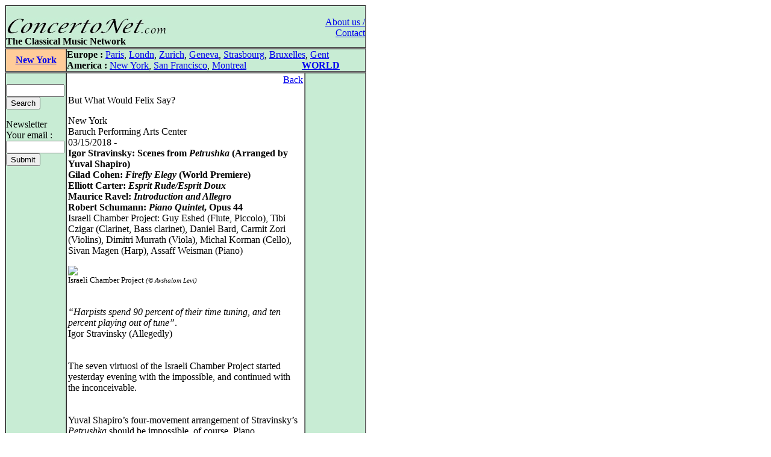

--- FILE ---
content_type: text/html
request_url: https://www.concertonet.com/scripts/review.php?ID_review=12984
body_size: 5741
content:
<HTML>
<HEAD>
<TITLE>ConcertoNet.com - The Classical Music Network</TITLE>
<META NAME="description" CONTENT="Homepage of ConcertoNet.com, the Classical Music Network">
<META NAME="keywords" CONTENT="ConcertoNet.com, critique musicale, musical review, concert, opera, op�ra, musique classique, classical music, piano, violon, quatuor, quartet, quotidien, daily, news">
<LINK REL="stylesheet" HREF="../includes/styles/style.css">
<link rel="alternate" type="application/rss+xml" title="Concertonet.com - English" href="http://www.concertonet.com/rss_en.php" />
<link rel="alternate" type="application/rss+xml" title="Concertonet.com - Fran�ais" href="http://www.concertonet.com/rss_fr.php" />
</HEAD>
<BODY bgcolor="#FFFFFF">
<div id="page">
	<div id="contenu"> 
 <!-- #BeginLibraryItem "/Library/haut.lbi" --><TABLE width="600" border="1" cellspacing="0" cellpadding="0">
  <TR> 
    <TD> 
      <TABLE width="100%" border="0" cellspacing="0" cellpadding="0">
        <TR valign="bottom" bgcolor="#C8ECD4"> 
          <TD  width="500" align="left" bgcolor="#C8ECD4" valign="top"> 
            <P><BR>
              <A href="../index.php"><IMG src="../images/concertonet.jpg" width="268" height="32" border="0"></A> 
            </P>
          </TD>
          <TD rowspan="2" align="right" valign="top"> 
            <P><A href="../team.php"><BR>
              About us / Contact</A></P>
          </TD>
        </TR>
        <TR valign="bottom" bgcolor="#C8ECD4"> 
          <TD  width="500" align="left" bgcolor="#C8ECD4" valign="top"> 
            <P> <B>The Classical Music Network</B></P>
           </TD>
        </TR>
      </TABLE>
    </TD>
  </TR>
</TABLE><!-- #EndLibraryItem --> 
<TABLE width="600" border="1" cellspacing="0" cellpadding="0">
    <TR valign="middle"> 
      <TD width="100" align="center" bgcolor="#FFCC99">
<SPAN class="titreville"><B><A href="../new_york.php">New York</A></B></SPAN></TD>
      <TD width="500" align="left" bgcolor="#C8ECD4" ><!-- #BeginLibraryItem "/Library/villes.lbi" -->
<P><B>Europe :</B> <A href="../paris.php">Paris</A>, <A href="../london.php">Londn</A>, 
  <a href="../zurich.php">Zurich</a>, <a href="../geneva.php"> Geneva</A>, <a href="../strasbourg.php">Strasbourg</a>, 
  <a href="../bruxelles.php">Bruxelles</A>, <A href="../gent.php"> Gent</A><BR>
  <B>America :</B> <A href="../new_york.php"> New York</A>, <A href="../san_francisco.php"> 
  San Francisco</A>, <A href="../montreal.php">Montreal</A> 
  &nbsp;&nbsp;&nbsp;&nbsp;&nbsp;&nbsp;&nbsp;&nbsp;&nbsp;&nbsp;&nbsp;&nbsp;&nbsp;&nbsp;&nbsp;&nbsp;&nbsp; &nbsp;&nbsp;&nbsp; 
  <B><A href="../index.php">WORLD</A></B> </P>
<!-- #EndLibraryItem --></TD>
  </TR>
</TABLE>
  <TABLE width="600" border="1" cellspacing="0" cellpadding="0">
    <TR> 
      <TD width="100" bgcolor="#C8ECD4" valign="top" ><!-- #BeginLibraryItem "/Library/form.lbi" --><FORM method="post" action="all.php">
  <P> <BR>
    <INPUT type="text" name="clef" size="10" value="">
<!--    <input type="radio" name="rechercheOption" value="composer">composer<br>
    <input type="radio" name="rechercheOption" value="performer">performer<br>
    <input type="radio" name="rechercheOption" value="all" checked>all text<BR>-->
    <INPUT type="hidden" name="rechercheOption" value="all"><INPUT type="submit" name="Submit" value="Search">
  </P>
        </FORM>
<FORM method="get" action="abonne.php">
  <P> Newsletter<BR>
    Your email : <BR>
    <INPUT type="text" name="mail" size="10">
            <BR>
			
            <INPUT type="submit" name="Submit2" value="Submit">
            <A href="../Library/recherche.php"> </A> </P>
        </FORM><!-- #EndLibraryItem --><P>&nbsp; </P>
      </TD>
      <TD align="left" valign="top" width="400"> 
        <TABLE width="100%" border="0" cellspacing="2" cellpadding="0">
          <TR> 
            <TD>
              <p align="right"><A href="JavaScript:window.history.back(-1)" >Back</A></P>
              <p class="texte">
But What Would Felix Say?</p><p class="texte">New York<BR>Baruch Performing Arts Center<BR>03/15/2018 - &nbsp;<BR><B>Igor Stravinsky: Scenes from <I>Petrushka</I> (Arranged by Yuval Shapiro)<BR />
Gilad Cohen: <I>Firefly Elegy</I> (World Premiere)<BR />
Elliott Carter: <I>Esprit Rude/Esprit Doux</I><BR />
Maurice Ravel: <I>Introduction and Allegro</I><BR />
Robert Schumann: <I>Piano Quintet</I>, Opus 44</B><br>Israeli Chamber Project: Guy Eshed (Flute, Piccolo), Tibi Czigar (Clarinet, Bass clarinet), Daniel Bard, Carmit Zori (Violins), Dimitri Murrath (Viola), Michal Korman (Cello), Sivan Magen (Harp), Assaff Weisman (Piano)<br />
</p> <p class="texte"><img src=https://imagizer.imageshack.com/v2/320x240q90/922/78BKb1.jpg ></a><BR /><small>Israeli Chamber Project 
<small><I>(� Avshalom Levi)</I></small></small><br /><br /><BR />
<I>�Harpists spend 90 percent of their time tuning, and ten percent playing out of tune�</I>.<br />
Igor Stravinsky (Allegedly)<br />
<br />
<br />
The seven virtuosi of the Israeli Chamber Project started yesterday evening with the impossible, and continued with the inconceivable.<br />
<br />
<BR />
Yuval Shapiro�s four-movement arrangement of Stravinsky�s <I>Petrushka</I> should be impossible, of course. Piano arrangements, yes, small orchestra, of course. Arranging this for flute, clarinet, violin, viola, cello, harp and piano would seem at least improbable. Mr. Shapiro, though, didn�t attempt an ersatz-orchestration. And with players like the Israeli Chamber Project, every note simulating an orchestra had an unerring rightness.<br />
<br />
<BR />
Yes, he had a piano to fill in some of the parts (as Stravinsky used a piano). But with Sivan Magen�s harp playing, the work had a color and texture far transcending its seven players. I am not a fan of harps per se, but Mr. Magen gave more than glissandos and plucks. Working on the lowest strings, he produced brassy notes, he blended with the strings to augment the orchestral palette, to produce real breadth.<br />
<br />
<BR />
This says little about flute and clarinet, which used the numerous solos in the original, and�thanks to a so sensitive understanding by Mr. Shapiro�doubled up to give us trumpet and trombone together.<br />
<br />
<BR />
It was a marvelous achievement. But the whole evening was dominated by the pinpoint accuracy of the seven young players. One can take for granted that the musicians could meld their voices, producing, say, the chordal glories of Schumann�s <I>Quintet</I>. That, though, was almost secondary to their individual edginess.<br />
<br />
<br />
This was put to dual effect in the second work, by Elliott Carter. After an evening of Carter chamber music several years ago, I learned <I>never</I> to read the program notes beforehand. They are usually illuminating, technically astute and graphic. But they detract from the sheer <I>delight</I> of Mr. Carter�s invention itself.<br />
<br />
<br />
That was certainly true for <I>Esprit Rude/Esprit Doux</I> (<I>Smooth Breathing/Rough Breathing</I>) composed for the 60th birthday of Pierre Boulez. As one learned, the clarinet and flute somehow spelled the name of Boulez, as well as a Greek epigraph (Carter was a student of Classics as well as music) etc. etc. But the purely <I>musical</I> essence of this dance-like duet was pure pleasure. It took a pair of technicians to celebrate the instruments, and Guy Eshed and Tibi Czigar whispered and talked and argued and followed each other and played in different tempos and their feet got carried away with limpid diaphanous joy.<br />
<br />
<BR />
One imagines that Felix Mendelssohn, floating in a spaceless timeless Hawking universe might have heard the Carter and declaimed, �Why the hell couldn�t <I>I</I> have written this stuff?�<br />
<br />
<BR />
<img src=https://imagizer.imageshack.com/v2/320x320q90/924/4gcES6.jpg></a><BR /><small>G. Cohen <small><I>(� Courtesy of the artist)</I></small></small><br /><br /><BR />
Israeli composer Gilad Cohen was present to give a brief explanation of his <I>Firefly Elegy</I>, a work dependent less on music than entomology. The work wasn�t exactly dodecaphonic, but Mr. Cohen did demonstrate the 12-note theme (resembling Brahms <I>1st Symphony</I>�s opening, upside-down), which transmuted into the �four life stages of a firefly.�<br />
<br />
<BR />
First the motionless egg, then aggressive larva, then sustained chords of a pupa, and finally the harp plucks became the firefly lights as it looks for a mate. All very clever, a good intermingling of harp, clarinet and string trio.<br />
<br />
<BR />
Yet it was the end, a longish coda, which was most touching. Mr. Cohen writes, �He (the firefly) must sometimes look back and wonder: was it all worth it?� Thus the almost lugubrious final fatalistic lament with a stunning reprise of the first theme.<br />
<br />
<BR />
Unfortunately, only we humans are saddled with past and present tense. The firefly, like 99.99999 percent of all creatures, lives in Now. One understands the anthropomorphic point, but the firefly lives and dies with the same sense that nothing begins, nothing can come to an end. (Apologies: the death of Hawking this week influences all recent happenings, even insectivorous.)<br />
<br />
<br />
Ravel�s work, officially titled <I>Introduction and Allegro for Harp, Accompanied by a Quartet of Strings, Flute, and Clarinet</I> was officially omitted from the composer�s codex, though he did record it, rewrote it for two pianos and sanctioned the piece for large orchestra. It is definitely a <I>pi�ce d�occasion</I>, commissioned by a harp company. Ravel, though, never dashed it off, since he was incapable of composing pedestrian music. In fact, with that multi-tinted harp of Sivan Magen, it became more than a divertimento, it became almost a precursor of Ravel�s <I>Daphnis</I> ballet.<br />
<br />
<BR />
That first half of the program was chosen with stunning invention. All 20th or 21st Century music, all different in language and style, and every work far exceeding the mere virtuosity of these players.<BR />
<br />
<br />
The last half was more conventional in a way. <A HREF=http://www.concertonet.com/scripts/review.php?ID_review=12968>Three days ago</A>, I heard another <I>Piano Quintet</I>, this the great Dvor�k work, played by the Cassatt Quartet. The five players of the Israeli Chamber Project had another masterpiece of the form, this by Robert Schumann. It gave the one chance to hear these players together, with familiar but always enthralling artistry.<br />
<br />
<BR />
Perhaps because of the constant folkloric feeling of the Dvor�k, I personally prefer it. But nobody can surpass the absolutely gorgeous trio of the second-movement <I>March</I>. This was the only time in the evening when I felt disappointed. Nothing was wrong with the ensemble fusing of the string quartet. And the nightmarish piano work was easily conquered by Assaff Weisman.<br />
<br />
<br />
But by underplaying, literally going through the motions of that movement, they left this listener a bit thwarted. A bit more rubato, a scintilla of schmaltz would hardly be disconcerting (literally).<br />
<br />
<BR />
Never mind. This was their choice, well earned not only by faultless expertise but by their own infectious delight.<br /><BR> <BR> <BR>Harry Rolnick</P>
              </TD>
          </TR>
        </TABLE>
        <P align="right">&nbsp; </P>
        
<div id="fb-root"></div>
<script>(function(d, s, id) {
  var js, fjs = d.getElementsByTagName(s)[0];
  if (d.getElementById(id)) return;
  js = d.createElement(s); js.id = id;
  js.src = "//connect.facebook.net/fr_FR/all.js#xfbml=1";
  fjs.parentNode.insertBefore(js, fjs);
}(document, 'script', 'facebook-jssdk'));</script>

<div class="social-toolbar" style="width:100%;text-align:left;margin-bottom:5px;margin-right:5px;">
<table >
	<tr>
        <td>
	        <div class="fb-like" data-send="false" data-layout="button_count" data-width="150" data-show-faces="false" data-action="recommend"></div>
        </td>
        <td>
            <a href="https://twitter.com/share" class="twitter-share-button" style="margin-top:2px;">Tweet</a>
            <script>!function(d,s,id){var js,fjs=d.getElementsByTagName(s)[0];if(!d.getElementById(id)){js=d.createElement(s);js.id=id;js.src="//platform.twitter.com/widgets.js";fjs.parentNode.insertBefore(js,fjs);}}(document,"script","twitter-wjs");</script>
    	</td>
	</tr>
</table>
</div>
</TD>
      <TD align="left" valign="top" width="100" bgcolor="#C8ECD4"> 
        <P align="left">&nbsp; </P>
        </TD>
    </TR>
  </TABLE><!-- #BeginLibraryItem "/Library/pied_home.lbi" --><p style="text-align:center;font-family" />
	Copyright &copy;ConcertoNet.com
</p>
  <SCRIPT LANGUAGE="JavaScript">
<!--
 if ((navigator.appName.indexOf("Netscape")>=0) && (navigator.appVersion.indexOf("4.")>=0)) {
   if ((navigator.appVersion.indexOf("4.0")>=0) || (navigator.appVersion.indexOf("4.5")>=0) || (navigator.appVersion.indexOf("4.6")>=0)) {} else {
    document.write ('<layer SRC="http://ad.fr.doubleclick.net/adl/FR-concertonet.com/FR-homepage;sz=468x60;ord='+ordval+'?" visibility="hidden" id="aa1" width="468" onload="moveToAbsolute(aad1.pageX,aad1.pageY); aa1.clip.height=60;aa1.clip.width=468;visibility=\'show\';"></layer>');
   }
 }
//-->
</SCRIPT><!-- #EndLibraryItem --></div>
		<div id="google">
<script type="text/javascript"><!--
google_ad_client = "pub-5747139296579672";
google_ad_width = 120;
google_ad_height = 600;
google_ad_format = "120x600_as";
google_ad_type = "text_image";
google_ad_channel = "";
google_color_border = "000000";
google_color_bg = "F0F0F0";
google_color_link = "0000FF";
google_color_text = "000000";
google_color_url = "008000";
google_ui_features = "rc:6";
//-->
</script>
<script type="text/javascript"
  src="http://pagead2.googlesyndication.com/pagead/show_ads.js">
</script>
		</div>
</div></BODY>

</HTML>